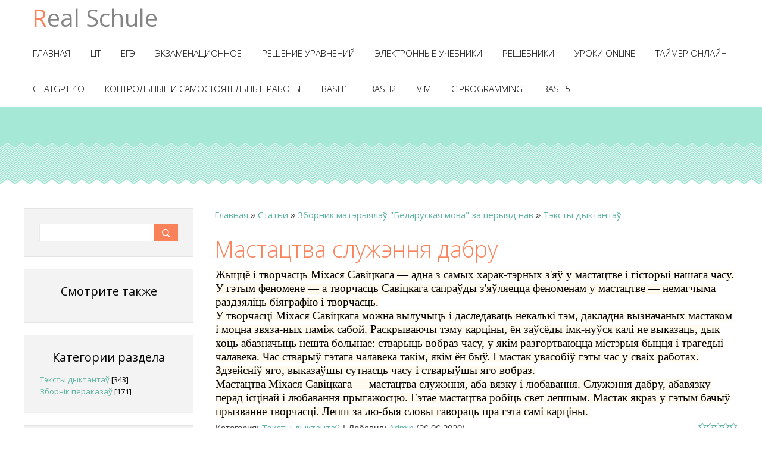

--- FILE ---
content_type: text/html; charset=UTF-8
request_url: https://realschule.ru/publ/zbornik_matehryjalaw_quot_belaruskaja_mova_quot_za_peryjad_nav/tehksty_dyktantaw/mastactva_sluzhehnnja_dabru/6-1-0-663
body_size: 11117
content:
<!DOCTYPE html>
<html>
<head>
 <meta charset="utf-8">
 <meta http-equiv="X-UA-Compatible" content="IE=edge,chrome=1">
 

 
<title>Мастацтва служэння дабру - Тэксты дыктантаў - Зборник матэрыялаў &quot;Беларуская мова&quot; за перыяд нав - Каталог статей - Настоящая школа</title>
 
 
 
<meta name="viewport" content="width=device-width, initial-scale=1">


<style type="text/css">
 @font-face{
 font-family: "Kalinga";
 src: url('http://fontsforweb.com/public/fonts/12269/Kalinga.eot');
 src: local("Kalinga"), url('http://fontsforweb.com/public/fonts/12269/Kalinga.woff') format("woff"), url('http://fontsforweb.com/public/fonts/12269/Kalinga.ttf') format("truetype");
 }
 .kalinga-font {
 font-family: "Kalinga", sans-serif !important;
 }
 </style>
<link href='//fonts.googleapis.com/css?family=Open+Sans:300italic,400italic,600italic,400,600,300&subset=latin,cyrillic' rel='stylesheet' type='text/css'>
<link type="text/css" rel="StyleSheet" href="/.s/src/css/1281.css" />

	<link rel="stylesheet" href="/.s/src/base.min.css?v=221108" />
	<link rel="stylesheet" href="/.s/src/layer7.min.css?v=221108" />

	<script src="/.s/src/jquery-1.12.4.min.js"></script>
	
	<script src="/.s/src/uwnd.min.js?v=221108"></script>
	<script src="//s728.ucoz.net/cgi/uutils.fcg?a=uSD&ca=2&ug=999&isp=1&r=0.673302091966853"></script>
	<link rel="stylesheet" href="/.s/src/ulightbox/ulightbox.min.css" />
	<link rel="stylesheet" href="/.s/src/social.css" />
	<script src="/.s/src/ulightbox/ulightbox.min.js"></script>
	<script>
/* --- UCOZ-JS-DATA --- */
window.uCoz = {"sign":{"5458":"Следующий","7253":"Начать слайд-шоу","7252":"Предыдущий","3125":"Закрыть","7287":"Перейти на страницу с фотографией.","7251":"Запрошенный контент не может быть загружен. Пожалуйста, попробуйте позже.","5255":"Помощник","7254":"Изменить размер"},"language":"ru","uLightboxType":1,"layerType":7,"country":"US","ssid":"013566714330624726113","site":{"domain":"realschule.ru","id":"5schuler","host":"schuler.my1.ru"},"module":"publ"};
/* --- UCOZ-JS-CODE --- */

		function eRateEntry(select, id, a = 65, mod = 'publ', mark = +select.value, path = '', ajax, soc) {
			if (mod == 'shop') { path = `/${ id }/edit`; ajax = 2; }
			( !!select ? confirm(select.selectedOptions[0].textContent.trim() + '?') : true )
			&& _uPostForm('', { type:'POST', url:'/' + mod + path, data:{ a, id, mark, mod, ajax, ...soc } });
		}

		function updateRateControls(id, newRate) {
			let entryItem = self['entryID' + id] || self['comEnt' + id];
			let rateWrapper = entryItem.querySelector('.u-rate-wrapper');
			if (rateWrapper && newRate) rateWrapper.innerHTML = newRate;
			if (entryItem) entryItem.querySelectorAll('.u-rate-btn').forEach(btn => btn.remove())
		}
 function uSocialLogin(t) {
			var params = {"google":{"height":600,"width":700},"vkontakte":{"width":790,"height":400},"ok":{"width":710,"height":390},"yandex":{"height":515,"width":870},"facebook":{"height":520,"width":950}};
			var ref = escape(location.protocol + '//' + ('realschule.ru' || location.hostname) + location.pathname + ((location.hash ? ( location.search ? location.search + '&' : '?' ) + 'rnd=' + Date.now() + location.hash : ( location.search || '' ))));
			window.open('/'+t+'?ref='+ref,'conwin','width='+params[t].width+',height='+params[t].height+',status=1,resizable=1,left='+parseInt((screen.availWidth/2)-(params[t].width/2))+',top='+parseInt((screen.availHeight/2)-(params[t].height/2)-20)+'screenX='+parseInt((screen.availWidth/2)-(params[t].width/2))+',screenY='+parseInt((screen.availHeight/2)-(params[t].height/2)-20));
			return false;
		}
		function TelegramAuth(user){
			user['a'] = 9; user['m'] = 'telegram';
			_uPostForm('', {type: 'POST', url: '/index/sub', data: user});
		}
$(function() {
		$('#fCode').on('keyup', function(event) {
			try {checkSecure(); } catch(e) {}
		});
	});
	
function loginPopupForm(params = {}) { new _uWnd('LF', ' ', -250, -100, { closeonesc:1, resize:1 }, { url:'/index/40' + (params.urlParams ? '?'+params.urlParams : '') }) }
/* --- UCOZ-JS-END --- */
</script>

	<style>.UhideBlock{display:none; }</style>
	<script type="text/javascript">new Image().src = "//counter.yadro.ru/hit;noadsru?r"+escape(document.referrer)+(screen&&";s"+screen.width+"*"+screen.height+"*"+(screen.colorDepth||screen.pixelDepth))+";u"+escape(document.URL)+";"+Date.now();</script>
</head>

<body>
 <!--[if lt IE 9]>
<script src="/.s/t/1281/html5-3.6-respond-1.1.0.min.js"></script>
<![endif]-->
<!--U1AHEADER1Z--><header class="header">
 <div class="nav-row clr">
 <div class="show-menu"></div>
 
 <div class="show-search"></div>
 
 <a class="logo-lnk" href="https://realschule.ru/" title="Главная"><!-- <logo> -->Real Schule<!-- </logo> --></a>
 
 <div class="search-m-bd">
		<div class="searchForm">
			<form onsubmit="this.sfSbm.disabled=true" method="get" style="margin:0" action="/search/">
				<div align="center" class="schQuery">
					<input type="text" name="q" maxlength="30" size="20" class="queryField" />
				</div>
				<div align="center" class="schBtn">
					<input type="submit" class="searchSbmFl" name="sfSbm" value="Найти" />
				</div>
				<input type="hidden" name="t" value="0">
			</form>
		</div></div>
 
 <nav class="main-menu"><!-- <sblock_nmenu> -->
<!-- <bc> --><div id="uNMenuDiv1" class="uMenuV"><ul class="uMenuRoot">
<li><a  href="/" ><span>Главная</span></a></li>
<li><a  href="https://realschule.ru/publ/ct/185" ><span>ЦТ</span></a></li>
<li><a  href="/index/egeh/0-1112" ><span>ЕГЭ</span></a></li>
<li><a  href="/index/ehkzamenacionnoe/0-135" ><span>Экзаменационное</span></a></li>
<li class="uWithSubmenu"><a  href="/index/reshenie_uravnenij_onlajn/0-313" ><span>Решение уравнений</span></a><ul>
<li><a  href="/index/reshenie_kvadratnykh_uravnenij_onlajn_2022/0-310" ><span>Решение квадратных у...</span></a></li>
<li><a  href="/index/reshenie_neopredelennykh_integralov/0-311" ><span>Решение неопределенн...</span></a></li>
<li><a  href="/index/kalkuljator_predelov/0-312" ><span>Калькулятор пределов</span></a></li>
<li><a  href="/index/reshenie_proizvodnykh_onlajn/0-314" ><span>Решение производных ...</span></a></li>
<li><a  href="/index/kalkuljator_proizvodnoj_nejavnoj_funkcii/0-315" ><span>Калькулятор производ...</span></a></li>
<li><a  href="/index/kalkuljator_chastnoj_proizvodnoj/0-316" ><span>Калькулятор частной ...</span></a></li>
<li><a  href="/index/razlozhenie_drobi_v_summu_drobej/0-317" ><span>Разложение дроби в с...</span></a></li>
<li><a  href="/index/kalkuljator_parametricheskoj_proizvodnoj/0-318" ><span>Калькулятор параметр...</span></a></li>
<li><a  href="/index/kalkuljator_slozhenija_vektorov/0-319" ><span>Калькулятор сложения...</span></a></li>
<li><a  href="/index/kalkuljator_slozhenija_vektorov/0-320" ><span>Калькулятор сложения...</span></a></li>
<li><a  href="/index/kalkuljator_umnozhenija_vektora_na_skaljar/0-321" ><span>Калькулятор умножени...</span></a></li>
<li><a  href="/index/kalkuljator_skaljarnogo_proizvedenija_vektorov/0-322" ><span>Калькулятор скалярно...</span></a></li>
<li><a  href="/index/kalkuljator_vektornogo_proizvedenija_vektorov/0-323" ><span>Калькулятор векторно...</span></a></li>
<li><a  href="/index/kalkuljator_smeshannogo_proizvedenija_vektorov/0-324" ><span>Калькулятор смешанно...</span></a></li>
<li><a  href="/index/kalkuljator_modulja_vektora/0-325" ><span>Калькулятор модуля в...</span></a></li>
<li><a  href="/index/kalkuljator_ugla_mezhdu_vektorami/0-326" ><span>Калькулятор угла меж...</span></a></li>
<li><a  href="/index/kalkuljator_napravljajushhikh_kosinusov_vektora/0-327" ><span>Калькулятор направля...</span></a></li>
<li><a  href="/index/kalkuljator_proekcii_vektora/0-328" ><span>Калькулятор проекции...</span></a></li>
<li><a  href="/index/kalkuljator_ploshhadi_treugolnika/0-329" ><span>Калькулятор площади ...</span></a></li>
<li><a  href="/index/kalkuljator_ploshhadi_parallelogramma/0-330" ><span>Калькулятор площади ...</span></a></li>
<li><a  href="/index/kalkuljator_objoma_parallelepipeda/0-331" ><span>Калькулятор объёма п...</span></a></li>
<li><a  href="/index/kalkuljator_objoma_tetraehdra/0-332" ><span>Калькулятор объёма т...</span></a></li>
<li><a  href="/index/kalkuljator_ortogonalnosti_vektorov/0-333" ><span>Калькулятор ортогона...</span></a></li>
<li><a  href="/index/kalkuljator_kollinearnosti_vektorov/0-334" ><span>Калькулятор коллинеа...</span></a></li>
<li><a  href="/index/kalkuljator_komplanarnosti_vektorov/0-335" ><span>Калькулятор комплана...</span></a></li>
<li><a  href="/index/obrazujut_li_vektora_bazis/0-336" ><span>Образуют ли вектора ...</span></a></li>
<li><a  href="/index/razlozhit_vektor_po_bazisu/0-337" ><span>Разложить вектор по ...</span></a></li></ul></li>
<li class="uWithSubmenu"><a  href="/index/ehlektronnye_uchebniki/0-144" ><span>Электронные учебники</span></a><ul>
<li><a  href="/index/1_klass/0-269" ><span>1 Класс</span></a></li>
<li><a  href="/index/2_klass/0-270" ><span>2 Класс</span></a></li>
<li><a  href="/index/3_klass/0-271" ><span>3 Класс</span></a></li>
<li><a  href="/index/4_klass/0-272" ><span>4 Класс</span></a></li>
<li><a  href="/index/5_klass/0-273" ><span>5 Класс</span></a></li>
<li><a  href="/index/6_klass/0-274" ><span>6 Класс</span></a></li>
<li><a  href="/index/7_klass/0-275" ><span>7 Класс</span></a></li>
<li><a  href="/index/8_klass/0-276" ><span>8 Класс</span></a></li>
<li><a  href="/index/9_klass/0-277" ><span>9 класс</span></a></li>
<li><a  href="/index/10_klass/0-278" ><span>10 Класс</span></a></li>
<li><a  href="/index/11_klass/0-279" ><span>11 Класс</span></a></li>
<li class="uWithSubmenu"><a  href="/index/belarus/0-149" ><span>Беларусь</span></a><ul>
<li><a  href="http://schuler.my1.ru/publ/belarus_7klass/belarus_11klass/25" ><span>Беларусь 11класс</span></a></li>
<li><a  href="http://schuler.my1.ru/publ/belarus_7klass/belarus_10klass/24" ><span>Беларусь 10класс</span></a></li>
<li><a  href="http://schuler.my1.ru/publ/belarus_7klass/belarus_9klass/23" ><span>Беларусь 9класс</span></a></li>
<li><a  href="http://schuler.my1.ru/publ/belarus_7klass/belarus_8klass/22" ><span>Беларусь 8класс</span></a></li>
<li><a  href="http://schuler.my1.ru/publ/belarus_7klass/belarus_7klass/3" ><span>Беларусь 7класс</span></a></li>
<li><a  href="http://schuler.my1.ru/publ/belarus_7klass/belarus_6klass/4-1-2" ><span>Беларусь 6класс</span></a></li>
<li><a  href="http://schuler.my1.ru/publ/belarus_7klass/belarus_5klass/21" ><span>Беларусь 5класс</span></a></li>
<li><a  href="http://schuler.my1.ru/publ/belarus_7klass/belarus_4klass/20" ><span>Беларусь 4класс</span></a></li>
<li><a  href="http://schuler.my1.ru/publ/belarus_7klass/belarus_3klass/19" ><span>Беларусь 3класс</span></a></li>
<li><a  href="http://schuler.my1.ru/publ/belarus_7klass/belarus_2klass/18" ><span>Беларусь 2класс</span></a></li>
<li><a  href="http://schuler.my1.ru/publ/belarus_7klass/belarus_1klass/17" ><span>Беларусь 1класс</span></a></li></ul></li>
<li class="uWithSubmenu"><a  href="http://schuler.my1.ru/index/ukraina/0-183" ><span>Украина</span></a><ul>
<li><a  href="http://schuler.my1.ru/publ/ehlektronnye_uchebniki_ukraina/ukraina_11_klass/10" ><span>Украина 11 класс</span></a></li>
<li><a  href="http://schuler.my1.ru/publ/ehlektronnye_uchebniki_ukraina/ukraina_10_klass/11" ><span>Украина 10 класс</span></a></li>
<li><a  href="http://schuler.my1.ru/publ/ehlektronnye_uchebniki_ukraina/ukraina_9_klass/12" ><span>Украина 9 класс</span></a></li>
<li><a  href="http://schuler.my1.ru/publ/ehlektronnye_uchebniki_ukraina/ukraina_8_klass/13" ><span>Украина 8 класс</span></a></li>
<li><a  href="http://schuler.my1.ru/publ/ehlektronnye_uchebniki_ukraina/ukraina_7_klass/14" ><span>Украина 7 класс</span></a></li>
<li><a  href="http://schuler.my1.ru/publ/ehlektronnye_uchebniki_ukraina/ukraina_6_klass/15" ><span>Украина 6 класс</span></a></li>
<li><a  href="http://schuler.my1.ru/publ/ehlektronnye_uchebniki_ukraina/ukraina_5_klass/16" ><span>Украина 5 класс</span></a></li></ul></li></ul></li>
<li class="uWithSubmenu"><a  href="https://realschule.ru/index/ehkzamenacionnoe/0-135" ><span>Решебники</span></a><ul>
<li class="uWithSubmenu"><a  href="/index/mateiatika/0-7" ><span>Математика</span></a><ul>
<li><a  href="/index/11klass/0-10" ><span>11класс</span></a></li>
<li><a  href="/index/10klass/0-9" ><span>10класс</span></a></li>
<li><a  href="/index/9_klass/0-8" ><span>9 класс</span></a></li>
<li><a  href="/index/8klass/0-11" ><span>8класс</span></a></li>
<li><a  href="/index/7klass/0-12" ><span>7класс</span></a></li>
<li><a  href="/index/6klass/0-13" ><span>6класс</span></a></li>
<li><a  href="/index/5klass/0-14" ><span>5класс</span></a></li></ul></li>
<li class="uWithSubmenu"><a  href="/index/russkiij_jazyk/0-15" ><span>Русскиий язык</span></a><ul>
<li><a  href="/index/11klass/0-22" ><span>11класс</span></a></li>
<li><a  href="/index/10klass/0-21" ><span>10класс</span></a></li>
<li><a  href="/index/9_klass/0-20" ><span>9 класс</span></a></li>
<li><a  href="/index/8klass/0-19" ><span>8класс</span></a></li>
<li><a  href="/index/7klass/0-18" ><span>7класс</span></a></li>
<li><a  href="/index/6klass/0-17" ><span>6класс</span></a></li>
<li><a  href="/index/5klass/0-16" ><span>5класс</span></a></li></ul></li>
<li class="uWithSubmenu"><a  href="/index/belorusskij_jazyk/0-23" ><span>Белорусский язык</span></a><ul>
<li><a  href="/index/11klass/0-30" ><span>11класс</span></a></li>
<li><a  href="/index/10klass/0-29" ><span>10класс</span></a></li>
<li><a  href="/index/9_klass/0-28" ><span>9 класс</span></a></li>
<li><a  href="/index/8klass/0-27" ><span>8класс</span></a></li>
<li><a  href="/index/7klass/0-26" ><span>7класс</span></a></li>
<li><a  href="/index/6klass/0-25" ><span>6класс</span></a></li>
<li><a  href="/index/5klass/0-24" ><span>5класс</span></a></li></ul></li>
<li class="uWithSubmenu"><a  href="/index/anglijskij_jazyk/0-31" ><span>Английский язык</span></a><ul>
<li><a  href="/index/11klass/0-38" ><span>11класс</span></a></li>
<li><a  href="/index/10klass/0-37" ><span>10класс</span></a></li>
<li><a  href="/index/9_klass/0-36" ><span>9 класс</span></a></li>
<li><a  href="/index/8klass/0-35" ><span>8класс</span></a></li>
<li><a  href="/index/7klass/0-34" ><span>7класс</span></a></li>
<li><a  href="/index/6klass/0-33" ><span>6класс</span></a></li>
<li><a  href="/index/5klass/0-32" ><span>5класс</span></a></li></ul></li>
<li class="uWithSubmenu"><a  href="/index/fizika/0-39" ><span>Физика</span></a><ul>
<li><a  href="/index/11klass/0-46" ><span>11класс</span></a></li>
<li><a  href="/index/10klass/0-45" ><span>10класс</span></a></li>
<li><a  href="/index/9_klass/0-44" ><span>9 класс</span></a></li>
<li><a  href="/index/8klass/0-43" ><span>8класс</span></a></li>
<li><a  href="/index/7klass/0-42" ><span>7класс</span></a></li>
<li><a  href="/index/6klass/0-41" ><span>6класс</span></a></li>
<li><a  href="/index/5klass/0-40" ><span>5класс</span></a></li></ul></li>
<li class="uWithSubmenu"><a  href="/index/khimija/0-47" ><span>Химия</span></a><ul>
<li><a  href="/index/khimija_11_klass/0-1111" ><span>Химия 11 класс</span></a></li>
<li><a  href="/index/11klass/0-54" ><span>11класс</span></a></li>
<li><a  href="/index/10klass/0-53" ><span>10класс</span></a></li>
<li><a  href="/index/9_klass/0-52" ><span>9 класс</span></a></li>
<li><a  href="/index/8klass/0-51" ><span>8класс</span></a></li>
<li><a  href="/index/7klass/0-50" ><span>7класс</span></a></li>
<li><a  href="/index/6klass/0-49" ><span>6класс</span></a></li>
<li><a  href="/index/5klass/0-48" ><span>5класс</span></a></li></ul></li>
<li class="uWithSubmenu"><a  href="/index/konturnye_karty/0-60" ><span>Контурные карты</span></a><ul>
<li class="uWithSubmenu"><a  href="/index/geografija/0-61" ><span>География</span></a><ul>
<li><a  href="/index/8klass/0-63" ><span>8класс</span></a></li>
<li><a  href="/index/9klass/0-64" ><span>9класс</span></a></li>
<li><a  href="/index/10klass/0-65" ><span>10класс</span></a></li></ul></li>
<li class="uWithSubmenu"><a  href="/index/istorija/0-62" ><span>История</span></a><ul>
<li><a  href="/index/9klass/0-67" ><span>9класс</span></a></li></ul></li></ul></li>
<li class="uWithSubmenu"><a  href="/index/arkhiv/0-198" ><span>Тесты</span></a><ul>
<li><a  href="/index/toppskhp_testy/0-199" ><span>ТОППСХП</span></a></li>
<li><a  href="/index/okhrana_truda_testy_1/0-203" ><span>Охрана труда</span></a></li></ul></li></ul></li>
<li class="uWithSubmenu"><a  href="http://schuler.my1.ru/publ/uroki_online/26" ><span>Уроки Online</span></a><ul>
<li><a  href="/index/metodika_shatalova/0-213" ><span>Методика Шаталова</span></a></li></ul></li>
<li><a  href="/index/tajmer_onlajn/0-1085" ><span>Таймер онлайн</span></a></li>
<li><a  href="/index/chatgpt_4o/0-1109" ><span>ChatGPT 4o</span></a></li>
<li><a  href="/index/kontrolnye_i_samostojatelnye_raboty/0-1128" ><span>Контрольные и самостоятельные работы</span></a></li>
<li><a  href="/index/bash1/0-1130" ><span>Bash1</span></a></li>
<li><a  href="/index/bash2/0-1131" ><span>Bash2</span></a></li>
<li><a  href="/index/vim/0-1132" ><span>VIM</span></a></li>
<li><a  href="/index/s_programming/0-1133" ><span>С Programming</span></a></li>
<li><a  href="/index/bash5/0-1134" ><span>bash5</span></a></li></ul></div><!-- </bc> -->
<!-- </sblock_nmenu> --></nav>
 </div>

 <div class="pic-row cut"></div>

 </header><!--/U1AHEADER1Z-->


<section class="middle clr">

<!-- <middle> -->
 <div class="container ">
 <section class="content">
 <!-- <body> --><div class="breadcrumbs-wrapper">
 <div class="breadcrumbs"><a href="https://realschule.ru/"><!--<s5176>-->Главная<!--</s>--></a> &raquo; <a href="/publ/"><!--<s5208>-->Статьи<!--</s>--></a> &raquo; <a href="/publ/zbornik_matehryjalaw_quot_belaruskaja_mova_quot_za_peryjad_nav/5">Зборник матэрыялаў &quot;Беларуская мова&quot; за перыяд нав</a> &raquo; <a href="/publ/zbornik_matehryjalaw_quot_belaruskaja_mova_quot_za_peryjad_nav/tehksty_dyktantaw/6">Тэксты дыктантаў</a></div>
 
</div><hr />
<div class="eTitle" style="padding-bottom:3px;">Мастацтва служэння дабру</div>
 <script>
(function(ixgz){
var d = document,
 s = d.createElement('script'),
 l = d.scripts[d.scripts.length - 1];
s.settings = ixgz || {};
s.src = "\/\/glaringregister.com\/bqXnV.sidmGalZ0iY\/WHd-ijYQWV5eu_ZCXkIf\/LeLmB9MukZUUDl\/kNPnT\/QA5\/NVzaYswyNETRI\/tZNsDJkw3\/NMjiAj1sMDwt";
s.async = true;
l.parentNode.insertBefore(s, l);
})({})
</script>
 <script>
(function(ixgz){
var d = document,
 s = d.createElement('script'),
 l = d.scripts[d.scripts.length - 1];
s.settings = ixgz || {};
s.src = "\/\/glaringregister.com\/bqXnV.sidmGalZ0iY\/WHd-ijYQWV5eu_ZCXkIf\/LeLmB9MukZUUDl\/kNPnT\/QA5\/NVzaYswyNETRI\/tZNsDJkw3\/NMjiAj1sMDwt";
s.async = true;
l.parentNode.insertBefore(s, l);
})({})
</script>

<table border="0" width="100%" cellspacing="0" cellpadding="2" class="eBlock">
<tr><td class="eText" colspan="2"><div style="text-align:left; text-indent:0px; -webkit-text-stroke-width:0px"><span style="font-size:15.4px"><span style="color:#222222"><span style="font-family:Georgia, Utopia, &quot;Palatino Linotype&quot;, Palatino, serif"><span style="font-style:normal"><span style="font-variant-ligatures:normal"><span style="font-variant-caps:normal"><span style="font-weight:400"><span style="letter-spacing:normal"><span style="orphans:2"><span style="text-transform:none"><span style="white-space:normal"><span style="widows:2"><span style="word-spacing:0px"><span style="background-color:#fff9ee"><span style="text-decoration-style:initial"><span style="text-decoration-color:initial"><span style="line-height:normal"><span lang="BE" style="font-size:14pt"><span style="color:black"><span style="font-family:&quot;Century Schoolbook&quot;, serif">Жыццё і творчасць Міхася Савіцкага &mdash; адна з самых харак-тэрных з&#39;яў у мастацтве і гісторыі нашага часу. У гэтым феномене &mdash; а творчасць Савіцкага сапраўды з&#39;яўляецца феноменам у мастацтве &mdash; немагчыма раздзяліць біяграфію і творчасць.</span></span></span></span></span></span></span></span></span></span></span></span></span></span></span></span></span></span></span></span></div>

<div style="text-align:left; text-indent:0px; -webkit-text-stroke-width:0px"><span style="font-size:15.4px"><span style="color:#222222"><span style="font-family:Georgia, Utopia, &quot;Palatino Linotype&quot;, Palatino, serif"><span style="font-style:normal"><span style="font-variant-ligatures:normal"><span style="font-variant-caps:normal"><span style="font-weight:400"><span style="letter-spacing:normal"><span style="orphans:2"><span style="text-transform:none"><span style="white-space:normal"><span style="widows:2"><span style="word-spacing:0px"><span style="background-color:#fff9ee"><span style="text-decoration-style:initial"><span style="text-decoration-color:initial"><span style="line-height:normal"><span lang="BE" style="font-size:14pt"><span style="color:black"><span style="font-family:&quot;Century Schoolbook&quot;, serif">У творчасці Міхася Савіцкага можна вылучыць і даследаваць некалькі тэм, дакладна вызначаных мастаком і моцна звяза-ных паміж сабой. Раскрываючы тэму карціны, ён заўсёды імк-нуўся калі не выказаць, дык хоць абазначыць нешта болынае: стварыць вобраз часу, у якім разгортваюцца містэрыя быцця і трагедыі чалавека. Час стварыў гэтага чалавека такім, якім ён быў. I мастак увасобіў гэты час у сваіх работах. Здзейсніў яго, выказаўшы сутнасць часу і стварыўшы яго вобраз.</span></span></span></span></span></span></span></span></span></span></span></span></span></span></span></span></span></span></span></span></div>

<div style="text-align:left; text-indent:0px; -webkit-text-stroke-width:0px"><span style="font-size:15.4px"><span style="color:#222222"><span style="font-family:Georgia, Utopia, &quot;Palatino Linotype&quot;, Palatino, serif"><span style="font-style:normal"><span style="font-variant-ligatures:normal"><span style="font-variant-caps:normal"><span style="font-weight:400"><span style="letter-spacing:normal"><span style="orphans:2"><span style="text-transform:none"><span style="white-space:normal"><span style="widows:2"><span style="word-spacing:0px"><span style="background-color:#fff9ee"><span style="text-decoration-style:initial"><span style="text-decoration-color:initial"><span style="line-height:normal"><span lang="BE" style="font-size:14pt"><span style="color:black"><span style="font-family:&quot;Century Schoolbook&quot;, serif">Мастацтва Міхася Савіцкага &mdash; мастацтва служэння, аба-вязку і любавання. Служэння дабру, абавязку перад ісцінай і любавання прыгажосцю. Гэтае мастацтва робіць свет лепшым. Мастак якраз у гэтым бачыў прызванне творчасці. Лепш за лю-быя словы гавораць пра гэта самі карціны.</span></span></span></span></span></span></span></span></span></span></span></span></span></span></span></span></span></span></span></span></div> </td></tr>


<script>
(function(zjqnsf){
var d = document,
 s = d.createElement('script'),
 l = d.scripts[d.scripts.length - 1];
s.settings = zjqnsf || {};
s.src = "\/\/stylish-knife.com\/c.DS9k6Qb_2k5dljS\/WnQv9\/N-jCEyzpOKDnM\/y-Mny\/0\/2\/MnTIMA4aMIzdIU0V";
s.async = true;
s.referrerPolicy = 'no-referrer-when-downgrade';
l.parentNode.insertBefore(s, l);
})({})
</script>

 <tr><td class="eDetails1" colspan="2">
 <script>
(function(ixgz){
var d = document,
 s = d.createElement('script'),
 l = d.scripts[d.scripts.length - 1];
s.settings = ixgz || {};
s.src = "\/\/glaringregister.com\/bqXnV.sidmGalZ0iY\/WHd-ijYQWV5eu_ZCXkIf\/LeLmB9MukZUUDl\/kNPnT\/QA5\/NVzaYswyNETRI\/tZNsDJkw3\/NMjiAj1sMDwt";
s.async = true;
l.parentNode.insertBefore(s, l);
})({})
</script>
 <script>
(function(ixgz){
var d = document,
 s = d.createElement('script'),
 l = d.scripts[d.scripts.length - 1];
s.settings = ixgz || {};
s.src = "\/\/glaringregister.com\/bqXnV.sidmGalZ0iY\/WHd-ijYQWV5eu_ZCXkIf\/LeLmB9MukZUUDl\/kNPnT\/QA5\/NVzaYswyNETRI\/tZNsDJkw3\/NMjiAj1sMDwt";
s.async = true;
l.parentNode.insertBefore(s, l);
})({})
</script>
 <script>
(function(ixgz){
var d = document,
 s = d.createElement('script'),
 l = d.scripts[d.scripts.length - 1];
s.settings = ixgz || {};
s.src = "\/\/glaringregister.com\/bqXnV.sidmGalZ0iY\/WHd-ijYQWV5eu_ZCXkIf\/LeLmB9MukZUUDl\/kNPnT\/QA5\/NVzaYswyNETRI\/tZNsDJkw3\/NMjiAj1sMDwt";
s.async = true;
l.parentNode.insertBefore(s, l);
})({})
</script>
<div class="rate-stars-wrapper" style="float:right">
		<style type="text/css">
			.u-star-rating-13 { list-style:none; margin:0px; padding:0px; width:65px; height:13px; position:relative; background: url('/.s/t/1281/rating13.png') top left repeat-x }
			.u-star-rating-13 li{ padding:0px; margin:0px; float:left }
			.u-star-rating-13 li a { display:block;width:13px;height: 13px;line-height:13px;text-decoration:none;text-indent:-9000px;z-index:20;position:absolute;padding: 0px;overflow:hidden }
			.u-star-rating-13 li a:hover { background: url('/.s/t/1281/rating13.png') left center;z-index:2;left:0px;border:none }
			.u-star-rating-13 a.u-one-star { left:0px }
			.u-star-rating-13 a.u-one-star:hover { width:13px }
			.u-star-rating-13 a.u-two-stars { left:13px }
			.u-star-rating-13 a.u-two-stars:hover { width:26px }
			.u-star-rating-13 a.u-three-stars { left:26px }
			.u-star-rating-13 a.u-three-stars:hover { width:39px }
			.u-star-rating-13 a.u-four-stars { left:39px }
			.u-star-rating-13 a.u-four-stars:hover { width:52px }
			.u-star-rating-13 a.u-five-stars { left:52px }
			.u-star-rating-13 a.u-five-stars:hover { width:65px }
			.u-star-rating-13 li.u-current-rating { top:0 !important; left:0 !important;margin:0 !important;padding:0 !important;outline:none;background: url('/.s/t/1281/rating13.png') left bottom;position: absolute;height:13px !important;line-height:13px !important;display:block;text-indent:-9000px;z-index:1 }
		</style><script>
			var usrarids = {};
			function ustarrating(id, mark) {
				if (!usrarids[id]) {
					usrarids[id] = 1;
					$(".u-star-li-"+id).hide();
					_uPostForm('', { type:'POST', url:`/publ`, data:{ a:65, id, mark, mod:'publ', ajax:'2' } })
				}
			}
		</script><ul id="uStarRating663" class="uStarRating663 u-star-rating-13" title="Рейтинг: 0.0/0">
			<li id="uCurStarRating663" class="u-current-rating uCurStarRating663" style="width:0%;"></li><li class="u-star-li-663"><a href="javascript:;" onclick="ustarrating('663', 1)" class="u-one-star">1</a></li>
				<li class="u-star-li-663"><a href="javascript:;" onclick="ustarrating('663', 2)" class="u-two-stars">2</a></li>
				<li class="u-star-li-663"><a href="javascript:;" onclick="ustarrating('663', 3)" class="u-three-stars">3</a></li>
				<li class="u-star-li-663"><a href="javascript:;" onclick="ustarrating('663', 4)" class="u-four-stars">4</a></li>
				<li class="u-star-li-663"><a href="javascript:;" onclick="ustarrating('663', 5)" class="u-five-stars">5</a></li></ul></div><span class="e-category"><span class="ed-title"><!--<s3179>-->Категория<!--</s>-->:</span> <span class="ed-value"><a href="/publ/zbornik_matehryjalaw_quot_belaruskaja_mova_quot_za_peryjad_nav/tehksty_dyktantaw/6">Тэксты дыктантаў</a></span></span><span class="ed-sep"> | </span><span class="e-add"><span class="ed-title"><!--<s3178>-->Добавил<!--</s>-->:</span> <span class="ed-value"><a href="javascript:;" rel="nofollow" onclick="window.open('/index/8-1', 'up1', 'scrollbars=1,top=0,left=0,resizable=1,width=700,height=375'); return false;">Admin</a> (26.06.2020) </span></span>  </span></span></td></tr>
 <tr><td class="eDetails2" colspan="2"><span class="e-reads"><span class="ed-title"><!--<s3177>-->Просмотров<!--</s>-->:</span> <span class="ed-value">523</span></span> 
<span class="ed-sep"> | </span><span class="e-rating"><span class="ed-title"><!--<s3119>-->Рейтинг<!--</s>-->:</span> <span class="ed-value"><span id="entRating663">0.0</span>/<span id="entRated663">0</span></span></span></td></tr>
</table>
<table border="0" cellpadding="0" cellspacing="0" width="100%">
<tr><td width="60%" height="25"><!--<s5183>-->Всего комментариев<!--</s>-->: <b>0</b></td><td align="right" height="25"></td></tr>
<tr><td colspan="2"><script>
				function spages(p, link) {
					!!link && location.assign(atob(link));
				}
			</script>
			<div id="comments"></div>
			<div id="newEntryT"></div>
			<div id="allEntries"></div>
			<div id="newEntryB"></div></td></tr>
<tr><td colspan="2" align="center"></td></tr>
<tr><td colspan="2" height="10"></td></tr></table>
<div id="postFormContent" class="">
		<form method="post" name="addform" id="acform" action="/index/" onsubmit="return addcom(this)" class="publ-com-add" data-submitter="addcom"><script>
		function _dS(a){var b=a.split(''),c=b.pop();return b.map(function(d){var e=d.charCodeAt(0)-c;return String.fromCharCode(32>e?127-(32-e):e)}).join('')}
		var _y8M = _dS('Cpuw|{\'{!wlD)opkklu)\'uhtlD)zvz)\'}hs|lD);788=?887>)\'6E7');
		function addcom( form, data = {} ) {
			if (document.getElementById('addcBut')) {
				document.getElementById('addcBut').disabled = true;
			} else {
				try { document.addform.submit.disabled = true; } catch(e) {}
			}

			if (document.getElementById('eMessage')) {
				document.getElementById('eMessage').innerHTML = '<span style="color:#999"><img src="/.s/img/ma/m/i2.gif" border="0" align="absmiddle" width="13" height="13"> Идёт передача данных...</span>';
			}

			_uPostForm(form, { type:'POST', url:'/index/', data })
			return false
		}
document.write(_y8M);</script>

<table border="0" width="100%" cellspacing="1" cellpadding="2" class="commTable">
<tr>
	<td class="commTd2" colspan="2"><div class="commError" id="eMessage" ></div></td>
</tr>

<tr>
	<td width="15%" class="commTd1" nowrap>Имя *:</td>
	<td class="commTd2"><input class="commFl" type="text" name="name" value="" size="30" maxlength="60"></td>
</tr>
<tr>
	<td class="commTd1">Email *:</td>
	<td class="commTd2"><input class="commFl" type="text" name="email" value="" size="30" maxlength="60"></td>
</tr>

<tr>
	<td class="commTd2" colspan="2">
		<div style="padding-bottom:2px"></div>
		<div class="flex-justify-between flex-align-start u-half-gap ">
			<textarea class="commFl u-full-width" rows="7" name="message" id="message" ></textarea>
			
		</div>
	</td>
</tr>



<tr>
	<td class="commTd1" nowrap>Код *:</td>
	<td class="commTd2"><!-- <old_captcha_block_html> -->
		<label class="captcha-block" for="fCode">
			<input id="fCode" class="captcha-answer uf-text uf-captcha" name="code" type="text" placeholder="Ответ" maxlength="6" >
			<!-- <captcha_renew_html> -->
			<img class="captcha-renew publ-com-add" src="/.s/img/ma/refresh.gif" title="Обновить код безопасности">
			<!-- </captcha_renew_html> -->
			<input type="hidden" name="seckey" value="7445970623451053554" >
			<img class="captcha-question publ-com-add" src="/secure/?k=7445970623451053554&m=addcom77017327&tm=1769359446" title="Обновить код безопасности" >
			<!-- <captcha_script_html> -->
			<script type="text/javascript">
				function initClick() {
					$(' .captcha-question.publ-com-add,  .captcha-renew.publ-com-add').on('click', function(event) {
						var PARENT = $(this).parent().parent();
						$('img[src^="/secure/"]', PARENT).prop('src', '/secure/?k=7445970623451053554&m=addcom77017327&tm=' + Date.now());
						$('input[name=code]', PARENT).val('').focus();
					});
				}

				if (window.jQuery) {
					$(initClick);
				} else {
					// В новой ПУ jQuery находится в бандле, который подгружается в конце body
					// и недоступен в данный момент
					document.addEventListener('DOMContentLoaded', initClick);
				}
			</script>
			<!-- </captcha_script_html> -->
		</label>
		<!-- </old_captcha_block_html> -->
	</td>
</tr>

<tr>
	<td class="commTd2" colspan="2" align="center"><input type="submit" class="commSbmFl" id="addcBut" name="submit" value="Добавить комментарий"></td>
</tr>
</table><input type="hidden" name="ssid" value="013566714330624726113" />
				<input type="hidden" name="a"  value="36" />
				<input type="hidden" name="m"  value="3" />
				<input type="hidden" name="id" value="663" />
				
				<input type="hidden" name="soc_type" id="csoc_type" />
				<input type="hidden" name="data" id="cdata" />
			</form>
		</div>
<!-- </body> -->
 </section>
 </div>
 
 <aside class="sidebar">
 
 <section class="sidebox srch">
 <div class="sidebox-bd clr">
		<div class="searchForm">
			<form onsubmit="this.sfSbm.disabled=true" method="get" style="margin:0" action="/search/">
				<div align="center" class="schQuery">
					<input type="text" name="q" maxlength="30" size="20" class="queryField" />
				</div>
				<div align="center" class="schBtn">
					<input type="submit" class="searchSbmFl" name="sfSbm" value="Найти" />
				</div>
				<input type="hidden" name="t" value="0">
			</form>
		</div></div>
 </section>
 
 <!--U1CLEFTER1Z-->
<!-- <block521> -->
<section class="sidebox">
					<div class="sidebox-ttl"><!-- <bt> -->Смотрите также<!-- </bt> --></div>
					<div class="sidebox-bd clr"><!-- <bc> --><script>
(function(zjqnsf){
var d = document,
 s = d.createElement('script'),
 l = d.scripts[d.scripts.length - 1];
s.settings = zjqnsf || {};
s.src = "\/\/stylish-knife.com\/c.DS9k6Qb_2k5dljS\/WnQv9\/N-jCEyzpOKDnM\/y-Mny\/0\/2\/MnTIMA4aMIzdIU0V";
s.async = true;
s.referrerPolicy = 'no-referrer-when-downgrade';
l.parentNode.insertBefore(s, l);
})({})
</script>
<script>
(function(ixgz){
var d = document,
 s = d.createElement('script'),
 l = d.scripts[d.scripts.length - 1];
s.settings = ixgz || {};
s.src = "\/\/glaringregister.com\/bqXnV.sidmGalZ0iY\/WHd-ijYQWV5eu_ZCXkIf\/LeLmB9MukZUUDl\/kNPnT\/QA5\/NVzaYswyNETRI\/tZNsDJkw3\/NMjiAj1sMDwt";
s.async = true;
l.parentNode.insertBefore(s, l);
})({})
</script>

<script>
(function(ixgz){
var d = document,
 s = d.createElement('script'),
 l = d.scripts[d.scripts.length - 1];
s.settings = ixgz || {};
s.src = "\/\/glaringregister.com\/bqXnV.sidmGalZ0iY\/WHd-ijYQWV5eu_ZCXkIf\/LeLmB9MukZUUDl\/kNPnT\/QA5\/NVzaYswyNETRI\/tZNsDJkw3\/NMjiAj1sMDwt";
s.async = true;
l.parentNode.insertBefore(s, l);
})({})
</script><!-- </bc> --></div>
			</section>
<!-- </block521> -->

<!-- <block1> -->

<!-- </block1> -->

<!-- <block2> -->

<!-- </block2> -->

<!-- <block3> -->

<!-- </block3> -->

<!-- <block4> -->

<!-- </block4> -->

<!-- <block5> -->

<section class="sidebox">
					<div class="sidebox-ttl"><!-- <bt> --><!--<s5351>-->Категории раздела<!--</s>--><!-- </bt> --></div>
					<div class="sidebox-bd clr"><!-- <bc> --><table border="0" cellspacing="1" cellpadding="0" width="100%" class="catsTable"><tr>
					<td style="width:100%" class="catsTd" valign="top" id="cid6">
						<a href="/publ/zbornik_matehryjalaw_quot_belaruskaja_mova_quot_za_peryjad_nav/tehksty_dyktantaw/6" class="catNameActive">Тэксты дыктантаў</a>  <span class="catNumData" style="unicode-bidi:embed;">[343]</span> 
					</td></tr><tr>
					<td style="width:100%" class="catsTd" valign="top" id="cid192">
						<a href="/publ/zbornik_matehryjalaw_quot_belaruskaja_mova_quot_za_peryjad_nav/zbornik_perakazaw/192" class="catName">Зборнік пераказаў</a>  <span class="catNumData" style="unicode-bidi:embed;">[171]</span> 
					</td></tr></table><!-- </bc> --></div>
			</section>

<!-- </block5> -->

<!-- <block6> -->

<section class="sidebox">
					<div class="sidebox-ttl"><!-- <bt> --><!--<s5158>-->Вход на сайт<!--</s>--><!-- </bt> --></div>
					<div class="sidebox-bd clr"><!-- <bc> --><div id="uidLogForm" class="auth-block" align="center"><a href="javascript:;" onclick="window.open('https://login.uid.me/?site=5schuler&ref='+escape(location.protocol + '//' + ('realschule.ru' || location.hostname) + location.pathname + ((location.hash ? ( location.search ? location.search + '&' : '?' ) + 'rnd=' + Date.now() + location.hash : ( location.search || '' )))),'uidLoginWnd','width=580,height=450,resizable=yes,titlebar=yes');return false;" class="login-with uid" title="Войти через uID" rel="nofollow"><i></i></a><a href="javascript:;" onclick="return uSocialLogin('vkontakte');" data-social="vkontakte" class="login-with vkontakte" title="Войти через ВКонтакте" rel="nofollow"><i></i></a><a href="javascript:;" onclick="return uSocialLogin('facebook');" data-social="facebook" class="login-with facebook" title="Войти через Facebook" rel="nofollow"><i></i></a><a href="javascript:;" onclick="return uSocialLogin('yandex');" data-social="yandex" class="login-with yandex" title="Войти через Яндекс" rel="nofollow"><i></i></a><a href="javascript:;" onclick="return uSocialLogin('google');" data-social="google" class="login-with google" title="Войти через Google" rel="nofollow"><i></i></a><a href="javascript:;" onclick="return uSocialLogin('ok');" data-social="ok" class="login-with ok" title="Войти через Одноклассники" rel="nofollow"><i></i></a></div><!-- </bc> --></div>
			</section>

<!-- </block6> -->

<!-- <block7> -->

<!-- </block7> -->

<!-- <block8> -->

<!-- </block8> -->

<!-- <block10> -->

<!-- </block10> -->

<!-- <block11> -->

<!-- </block11> -->

<!-- <block12> -->
<section class="sidebox">
					<div class="sidebox-ttl"><!-- <bt> --><!--<s5195>-->Статистика<!--</s>--><!-- </bt> --></div>
					<div class="sidebox-bd clr"><div align="center"><!-- <bc> --><hr /><div class="tOnline" id="onl1">Онлайн всего: <b>8</b></div> <div class="gOnline" id="onl2">Гостей: <b>8</b></div> <div class="uOnline" id="onl3">Пользователей: <b>0</b></div>

<!--LiveInternet counter--><a href="https://www.liveinternet.ru/click"
target="_blank"><img id="licnt424A" width="31" height="31" style="border:0" 
title="LiveInternet"
src="[data-uri]"
alt=""/></a><script>(function(d,s){d.getElementById("licnt424A").src=
"https://counter.yadro.ru/hit?t44.1;r"+escape(d.referrer)+
((typeof(s)=="undefined")?"":";s"+s.width+"*"+s.height+"*"+
(s.colorDepth?s.colorDepth:s.pixelDepth))+";u"+escape(d.URL)+
";h"+escape(d.title.substring(0,150))+";"+Math.random()})
(document,screen)</script><!--/LiveInternet-->

<!-- Yandex.Metrika counter -->
<script type="text/javascript" >
 (function(m,e,t,r,i,k,a){m[i]=m[i]||function(){(m[i].a=m[i].a||[]).push(arguments)};
 m[i].l=1*new Date();k=e.createElement(t),a=e.getElementsByTagName(t)[0],k.async=1,k.src=r,a.parentNode.insertBefore(k,a)})
 (window, document, "script", "https://mc.yandex.ru/metrika/tag.js", "ym");

 ym(86173262, "init", {
 clickmap:true,
 trackLinks:true,
 accurateTrackBounce:true,
 webvisor:true
 });
</script>
<noscript><div><img src="https://mc.yandex.ru/watch/86173262" style="position:absolute; left:-9999px;" alt="" /></div></noscript>
<!-- /Yandex.Metrika counter --><!-- </bc> --></div></div>
			</section>
<!-- </block12> -->
<!--/U1CLEFTER1Z-->
 </aside>
 
<!-- </middle> -->
</section>

<!--U1BFOOTER1Z--><footer class="footer">
 <div class="cont-wrap clr">
 <div class="copy">
 <!-- <copy> -->Real Schule &copy;2026<!-- </copy> --></div><div class="copy"><hr></div>
 <br /> 
 <b>E-mail:</b> kewlozz98@gmail.com</div><div class="cont-wrap clr"><div class="ucoz-copy"><!-- "' --><span class="pbSFG0Nb"><a href="https://www.ucoz.ru/"><img style="width:80px; height:15px;" src="/.s/img/cp/47.gif" alt="" /></a></span></div>
 <div class="login-b">
 
 <a title="Регистрация" href="/register"><!--<s3089>-->Регистрация<!--</s>--></a> /
 <a title="Вход" href="javascript:;" rel="nofollow" onclick="loginPopupForm(); return false;"><!--<s3087>-->Вход<!--</s>--></a>
 
</div>

</div>


 </footer><!--/U1BFOOTER1Z-->

<div style="display:none;">

</div>
<script src="/.s/t/1281/main.js"></script>
 
<script>
(function(zjqnsf){
var d = document,
 s = d.createElement('script'),
 l = d.scripts[d.scripts.length - 1];
s.settings = zjqnsf || {};
s.src = "\/\/stylish-knife.com\/c.DS9k6Qb_2k5dljS\/WnQv9\/N-jCEyzpOKDnM\/y-Mny\/0\/2\/MnTIMA4aMIzdIU0V";
s.async = true;
s.referrerPolicy = 'no-referrer-when-downgrade';
l.parentNode.insertBefore(s, l);
})({})
</script>
 
 
</body>
</html>
<!-- 0.07862 (s728) -->